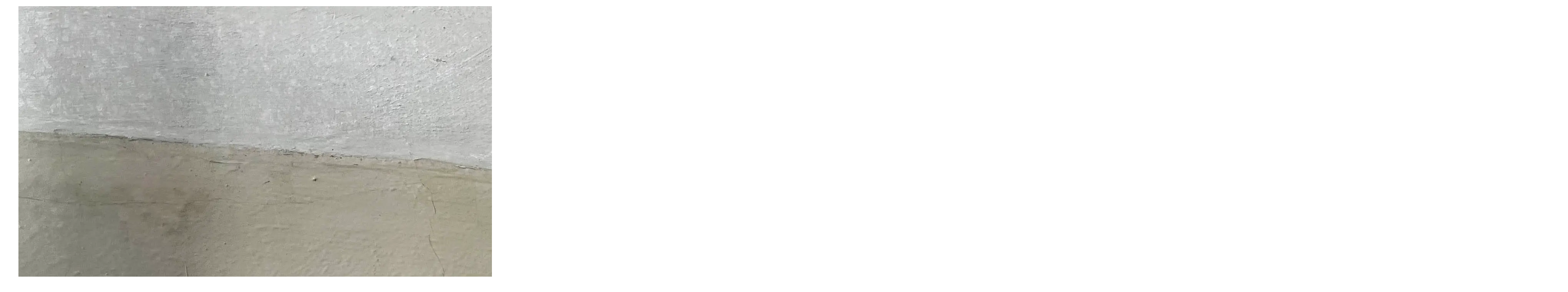

--- FILE ---
content_type: text/html; charset=UTF-8
request_url: https://www.hrw.org/fr/modal/98730
body_size: 429
content:
<!DOCTYPE html>
<html lang="fr" dir="ltr" prefix="og: https://ogp.me/ns#">
  <head>
    <title>Modal | Human Rights Watch</title>
    <meta name="robots" content="noindex" />
    <meta name="viewport" content="width=device-width, initial-scale=1.0" />
  </head>
  <body class="ltr">
      <div class="dialog-off-canvas-main-canvas" data-off-canvas-main-canvas>
    <div class="page">

  <main class="main" role="main">
      <div class="overflow-auto">
    



<div class="container-large max-w-lg mx-auto px-6 sm:px-8 md:pr-14 md:pl-24 x2l:px-0 x2l:mx-32 x3l:mx-auto">
          
      </div>
  </div>

    <div>
        <div>
    <div data-drupal-messages-fallback class="hidden"></div><div id="block-hrw-design-content">
  
    
      
<div class="views-element-container form-group mx-sm-3"><div class="js-view-dom-id-b58e1611d6a62cdd17dee1c33261e1631d7c3b415cf56e56faa6d8fc9ba56c4d">
  
  
  

  
  
  

      <div class="views-row">
<div>
  



<figure class="figure figure--modal text-center info ">
  <div class="figure__media relative inline-block mx-auto">
                              
      <img src="/sites/default/files/media_2022/10/202210ccd_ukraine_izium_CityRailwayPolyclinic.JPG" alt="Les mots allemands « Wahreit macht frei » (« La vérité rend libre ») ont été inscrits sur le mur d’une salle de la Polyclinique de la gare municipale, à Izioum, en Ukraine. L’emblème dessiné à gauche semble représenter des grenades à manche croisées, symbole de la brigade « Dirlewanger », une brigade SS allemande de la Seconde Guerre mondiale. Photo prise le 22 septembre 2022." loading="lazy"  class="bg-white"   />
                        </div>
        <figcaption class="figure__info text-left font-serif text-xs md:text-sm lg:text-base mx-auto text-white mt-8 max-w-xs">
              <span class="figure__caption">
            <div data-field="field-body"><p>Les mots allemands « <em>Wahreit macht frei</em> » (« La vérité rend libre ») ont été inscrits sur le mur d’une salle de la Polyclinique de la gare municipale, à Izioum, en Ukraine. L’emblème dessiné à gauche semble représenter des grenades à manche croisées, symbole de la brigade « <em>Dirlewanger</em> », une brigade SS allemande de la Seconde Guerre mondiale. Photo prise le 22 septembre 2022.</p></div>
      </span>
                    <span class="figure__credit">
            <div data-field="field-image-copyright">© 2022 Belkis Wille/Human Rights Watch</div>
      </span>
          </figcaption>
    </figure>
</div>
</div>

    

  
  

  
  
</div>
</div>

  </div>

  </div>

    </div>
    
  </main>

</div>
  </div>

  </body>
</html>
